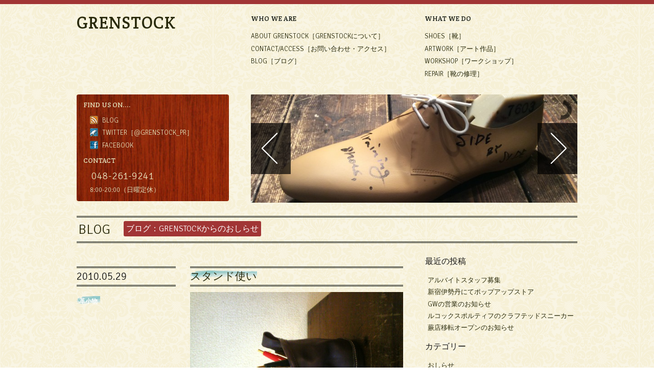

--- FILE ---
content_type: text/html; charset=UTF-8
request_url: http://grenstock.org/section/%E9%9D%A9%E5%B0%8F%E7%89%A9/
body_size: 4867
content:
<!DOCTYPE html>

<!-- paulirish.com/2008/conditional-stylesheets-vs-css-hacks-answer-neither/ -->
<!--[if lt IE 7]> <html class="no-js lt-ie9 lt-ie8 lt-ie7" lang="ja"> <![endif]-->
<!--[if IE 7]>    <html class="no-js lt-ie9 lt-ie8" lang="ja"> <![endif]-->
<!--[if IE 8]>    <html class="no-js lt-ie9" lang="ja"> <![endif]-->
<!--[if gt IE 8]><!--> <html lang="ja"> <!--<![endif]-->

<head>
<!-- Set the viewport width to device width for mobile -->
<meta name="viewport" content="width=device-width" />

<title>革小物 | GRENSTOCK</title>
	<!-- Included CSS Files -->
	<link rel="stylesheet" href="http://grenstock.org/grenstock/wp-content/themes/grenstock/stylesheets/foundation.css">
	<link rel="stylesheet" href="http://grenstock.org/grenstock/wp-content/themes/grenstock/stylesheets/app.css">
	
	<!-- Import Font File -->
	<link href='http://fonts.googleapis.com/css?family=Crete+Round|Signika+Negative:300' rel='stylesheet' >

	<!--[if lt IE 9]>
		<link rel="stylesheet" href="http://grenstock.org/grenstock/wp-content/themes/grenstock/stylesheets/ie.css">
	<![endif]-->


	<!-- IE Fix for HTML5 Tags -->
	<!--[if lt IE 9]>
		<script src="http://html5shiv.googlecode.com/svn/trunk/html5.js"></script>
	<![endif]-->
	
	<link rel="stylesheet' href='http://grenstock.org/grenstock/wp-content/themes/grenstock/pushup/css/pushup.css">
	<script src="http://grenstock.org/grenstock/wp-content/themes/grenstock/pushup/js/pushup.js"></script>
	
	<link rel="stylesheet" href="http://grenstock.org/grenstock/wp-content/themes/grenstock/style.css">
	
	<meta name="google-site-verification" content="uo6kpLGXdJ7GL_5zlc5fiyrVpnPleAv0tufVKTguvnI" />

<link rel="alternate" type="application/rss+xml" title="GRENSTOCK &raquo; 革小物 カテゴリーのフィード" href="http://grenstock.org/section/%e9%9d%a9%e5%b0%8f%e7%89%a9/feed/" />
<!-- AL2FB CSS -->
<style type="text/css" media="screen">
.al2fb_widget_comments { }
.al2fb_widget_comments li { }
.al2fb_widget_picture { width: 32px; height: 32px; }
.al2fb_widget_name { }
.al2fb_widget_comment { }
.al2fb_widget_date { font-size: smaller; }</style>
<link rel='stylesheet' id='al2fb_style-css'  href='http://grenstock.org/grenstock/wp-content/plugins/add-link-to-facebook/add-link-to-facebook.css?ver=3.6' type='text/css' media='all' />
<link rel='stylesheet' id='nivo-slider-css'  href='http://grenstock.org/grenstock/wp-content/plugins/shortcodes-ultimate/css/nivoslider.css?ver=3.9.5' type='text/css' media='all' />
<link rel='stylesheet' id='jcarousel-css'  href='http://grenstock.org/grenstock/wp-content/plugins/shortcodes-ultimate/css/jcarousel.css?ver=3.9.5' type='text/css' media='all' />
<link rel='stylesheet' id='shortcodes-ultimate-css'  href='http://grenstock.org/grenstock/wp-content/plugins/shortcodes-ultimate/css/style.css?ver=3.9.5' type='text/css' media='all' />
<link rel='stylesheet' id='lightboxStyle-css'  href='http://grenstock.org/grenstock/wp-content/plugins/lightbox-plus/css/shadowed/colorbox.css?ver=2.6' type='text/css' media='screen' />
<script type='text/javascript' src='http://grenstock.org/grenstock/wp-includes/js/jquery/jquery.js?ver=1.10.2'></script>
<script type='text/javascript' src='http://grenstock.org/grenstock/wp-includes/js/jquery/jquery-migrate.min.js?ver=1.2.1'></script>
<script type='text/javascript' src='http://grenstock.org/grenstock/wp-content/plugins/shortcodes-ultimate/js/jwplayer.js?ver=3.9.5'></script>
<script type='text/javascript' src='http://grenstock.org/grenstock/wp-content/plugins/shortcodes-ultimate/js/nivoslider.js?ver=3.9.5'></script>
<script type='text/javascript' src='http://grenstock.org/grenstock/wp-content/plugins/shortcodes-ultimate/js/jcarousel.js?ver=3.9.5'></script>
<script type='text/javascript' src='http://grenstock.org/grenstock/wp-content/plugins/shortcodes-ultimate/js/init.js?ver=3.9.5'></script>
<link rel="EditURI" type="application/rsd+xml" title="RSD" href="http://grenstock.org/grenstock/xmlrpc.php?rsd" />
<link rel="wlwmanifest" type="application/wlwmanifest+xml" href="http://grenstock.org/grenstock/wp-includes/wlwmanifest.xml" /> 
<!-- HeadSpace SEO 3.6.41 by John Godley - urbangiraffe.com -->
<!-- HeadSpace -->
	<style type="text/css">.recentcomments a{display:inline !important;padding:0 !important;margin:0 !important;}</style>
</head>

<body>
<!-- container -->
<div class="container">
	<!-- Grobal menu -->
		<div class="row" id="header-grobal">
			<div class="four columns">
			<h1><a href="http://grenstock.org/" title="GRENSTOCK" rel="home">GRENSTOCK</a></h1>
			</div>
			<div class="four columns">
			<h3>Who we are</h3>
		<ul class="menu-grobal">
		<li><a href="http://grenstock.org/about/" title="BOUT GRENSTOCK | GRENSTOCKについて">ABOUT GRENSTOCK［GRENSTOCKについて］</a></li>
		<li><a href="http://grenstock.org/info/" title="CONTACT/ACCESS | お問い合わせ・アクセス">CONTACT/ACCESS［お問い合わせ・アクセス］</a></li>
		<li><a href="http://grenstock.org/blog/" title="BLOG［ブログ］">BLOG［ブログ］</a></li>
		</ul>
			</div>
		<div class="four columns">
			<h3>What we do</h3>
		<ul class="menu-grobal">
		<li><a href="http://grenstock.org/shoes/" title="SHOES | GRENSTOCKの靴">SHOES［靴］</a></li>
		<li><a href="http://grenstock.org/artworks/" title="ARTWORK | 五宝賢太郎の作品">ARTWORK［アート作品］</a></li>
		<li><a href="http://grenstock.org/workshop/" title="WORKSHOP | ワークショップ">WORKSHOP［ワークショップ］</li>
		<li><a href="http://grenstock.org/repair/" title="REPAIR | 靴の修理">REPAIR［靴の修理］</a></li>
		</ul>
			</div>
		</div>
	<!-- #Grobal menu -->
	<div class="row" id="badge-image">
		<div class="four columns" id="contact-badge">
		<h3>Find us on....</h3>
		<ul>
		<li class="blog-badge"><a href="http://grenstock.org/blog/" title="BLOG［ブログ］">Blog</a></li>
		<li class="twitter-badge"><a href="https://twitter.com/#!/grenstock_pr">Twitter［@grenstock_pr］</a></li>
		<li class="facebook-badge"><a href="https://www.facebook.com/grenstock">Facebook</a></li>
		</ul>
		<h3>Contact</h3>
		<ul>
		<li class="tel-badge">048-261-9241</li>
		<li class="time-badge">8:00-20:00（日曜定休）</li>
		</ul>
		</div>
		<div class="eight columns">
		<div id="featured">
<img src="http://grenstock.org/grenstock/wp-content/gs-uploads/2017/03/IMG_1764-resized.jpg" width="720" height="240" class="20170303044806" alt="" />
<img src="http://grenstock.org/grenstock/wp-content/gs-uploads/2017/03/IMG_2330-resized.jpg" width="720" height="240" class="20170303044907" alt="" />
<img src="http://grenstock.org/grenstock/wp-content/gs-uploads/2017/03/IMG_1708-resized.jpg" width="720" height="240" class="20170303045055" alt="" />
</div>
		</div>
	</div>
	<!-- #header end-->
<!-- Page items -->
<div class="row page-title">
	<h2><a href="http://grenstock.org/blog/" title="BLOG［ブログ］">Blog</a>　<span class="title-ja">ブログ：Grenstockからのおしらせ</span></h2>
</div>
<div class="row single-page">
<div class="eight columns"><!--- left column -->
	
<div class="row archive-articles-list">
			<div class="four columns">
			<h4 class="date-time">2010.05.29</h4>
			<p class="category-display"><a href="http://grenstock.org/section/%e9%9d%a9%e5%b0%8f%e7%89%a9/" title="革小物 の投稿をすべて表示" rel="category tag">革小物</a></p>
			</div>
			<div class="eight columns">
				<h4 class="entry-title"><a href="http://grenstock.org/2010/05/497/" title="スタンド使い" rel="bookmark">スタンド使い</a></h4>
				<p><a href="http://grenstock.org/grenstock/wp-content/gs-uploads/2012/02/201005-29-53-a0159553_1014174.jpg" rel="lightbox[497]" title="100529_093631"><img src="http://grenstock.org/grenstock/wp-content/gs-uploads/2012/02/201005-29-53-a0159553_1014174.jpg" alt="" title="100529_093631" width="489" height="652" class="alignnone size-full wp-image-498" /></a></p>
<p>ジョジョっぽく。 </p>
<p>ペンスタンドはじめました◎ </p>
<p>ブーツのイタリアンテープをモディファイした少しユニークなスタンド。<br />
底面は「絞り」っていうイタリアのカバンに使われる技法でまーるく<br />
おさめました。 </p>
<p>ついでにステーショナリーも少し。 </p>
<p>ジョジョに革小物も増えてきてます。 </p>
<p>宜しくどうぞ。 </p>
<p>ペンスタンド「シアーハートアタック」　3990円<br />
ボールペン、６色　　　　　　　　　　　各500円</p>
			</div>
</div>

		
<!--pagenation-->
<div class="pagenate"></div>
<!--#pagenation-->
</div><!-- #left column -->
<div class="four columns" id="sidebar-contents"> <!--right column -->

<div id="sidebar-primary">
				<h3>  最近の投稿</h3>		<ul>
					<li>
				<a href="http://grenstock.org/2022/08/1886/" title="アルバイトスタッフ募集">アルバイトスタッフ募集</a>
						</li>
					<li>
				<a href="http://grenstock.org/2021/05/1879/" title="新宿伊勢丹にてポップアップストア">新宿伊勢丹にてポップアップストア</a>
						</li>
					<li>
				<a href="http://grenstock.org/2021/05/1871/" title="GWの営業のお知らせ">GWの営業のお知らせ</a>
						</li>
					<li>
				<a href="http://grenstock.org/2021/02/1863/" title="ルコックスポルティフのクラフテッドスニーカー">ルコックスポルティフのクラフテッドスニーカー</a>
						</li>
					<li>
				<a href="http://grenstock.org/2020/06/1854/" title="蕨店移転オープンのお知らせ">蕨店移転オープンのお知らせ</a>
						</li>
				</ul>
		<h3>  カテゴリー</h3>		<ul>
	<li class="cat-item cat-item-6"><a href="http://grenstock.org/section/%e3%81%8a%e3%81%97%e3%82%89%e3%81%9b/" title="おしらせ に含まれる投稿をすべて表示">おしらせ</a>
</li>
	<li class="cat-item cat-item-18"><a href="http://grenstock.org/section/%e3%82%aa%e3%83%bc%e3%83%80%e3%83%bc%e3%82%b7%e3%83%a5%e3%83%bc%e3%82%ba/" title="オーダーシューズ に含まれる投稿をすべて表示">オーダーシューズ</a>
</li>
	<li class="cat-item cat-item-17"><a href="http://grenstock.org/section/%e3%83%af%e3%83%bc%e3%82%af%e3%82%b7%e3%83%a7%e3%83%83%e3%83%97/" title="ワークショップ に含まれる投稿をすべて表示">ワークショップ</a>
</li>
	<li class="cat-item cat-item-14"><a href="http://grenstock.org/section/%e4%bf%ae%e7%90%86/" title="修理 に含まれる投稿をすべて表示">修理</a>
</li>
	<li class="cat-item cat-item-8"><a href="http://grenstock.org/section/%e5%8f%97%e6%b3%a8%e4%bc%9a/" title="受注会 に含まれる投稿をすべて表示">受注会</a>
</li>
	<li class="cat-item cat-item-7"><a href="http://grenstock.org/section/%e5%b1%95%e7%a4%ba%e4%bc%9a/" title="展示会 に含まれる投稿をすべて表示">展示会</a>
</li>
	<li class="cat-item cat-item-12"><a href="http://grenstock.org/section/%e6%97%a5%e3%80%85%e8%80%83%e5%af%9f/" title="日々考察 に含まれる投稿をすべて表示">日々考察</a>
</li>
	<li class="cat-item cat-item-1"><a href="http://grenstock.org/section/%e6%9c%aa%e5%88%86%e9%a1%9e/" title="未分類 に含まれる投稿をすべて表示">未分類</a>
</li>
	<li class="cat-item cat-item-13 current-cat"><a href="http://grenstock.org/section/%e9%9d%a9%e5%b0%8f%e7%89%a9/" title="革小物 に含まれる投稿をすべて表示">革小物</a>
</li>
		</ul>
<h3>  過去の記事</h3>		<ul>
			<li><a href='http://grenstock.org/date/2022/08/' title='2022年8月'>2022年8月</a></li>
	<li><a href='http://grenstock.org/date/2021/05/' title='2021年5月'>2021年5月</a></li>
	<li><a href='http://grenstock.org/date/2021/02/' title='2021年2月'>2021年2月</a></li>
	<li><a href='http://grenstock.org/date/2020/06/' title='2020年6月'>2020年6月</a></li>
	<li><a href='http://grenstock.org/date/2020/05/' title='2020年5月'>2020年5月</a></li>
	<li><a href='http://grenstock.org/date/2020/04/' title='2020年4月'>2020年4月</a></li>
	<li><a href='http://grenstock.org/date/2020/02/' title='2020年2月'>2020年2月</a></li>
	<li><a href='http://grenstock.org/date/2020/01/' title='2020年1月'>2020年1月</a></li>
	<li><a href='http://grenstock.org/date/2019/12/' title='2019年12月'>2019年12月</a></li>
	<li><a href='http://grenstock.org/date/2019/10/' title='2019年10月'>2019年10月</a></li>
	<li><a href='http://grenstock.org/date/2018/12/' title='2018年12月'>2018年12月</a></li>
	<li><a href='http://grenstock.org/date/2018/10/' title='2018年10月'>2018年10月</a></li>
	<li><a href='http://grenstock.org/date/2018/07/' title='2018年7月'>2018年7月</a></li>
	<li><a href='http://grenstock.org/date/2017/12/' title='2017年12月'>2017年12月</a></li>
	<li><a href='http://grenstock.org/date/2017/05/' title='2017年5月'>2017年5月</a></li>
	<li><a href='http://grenstock.org/date/2017/01/' title='2017年1月'>2017年1月</a></li>
	<li><a href='http://grenstock.org/date/2016/12/' title='2016年12月'>2016年12月</a></li>
	<li><a href='http://grenstock.org/date/2016/08/' title='2016年8月'>2016年8月</a></li>
	<li><a href='http://grenstock.org/date/2016/07/' title='2016年7月'>2016年7月</a></li>
	<li><a href='http://grenstock.org/date/2015/12/' title='2015年12月'>2015年12月</a></li>
	<li><a href='http://grenstock.org/date/2015/08/' title='2015年8月'>2015年8月</a></li>
	<li><a href='http://grenstock.org/date/2015/06/' title='2015年6月'>2015年6月</a></li>
	<li><a href='http://grenstock.org/date/2015/05/' title='2015年5月'>2015年5月</a></li>
	<li><a href='http://grenstock.org/date/2014/12/' title='2014年12月'>2014年12月</a></li>
	<li><a href='http://grenstock.org/date/2014/09/' title='2014年9月'>2014年9月</a></li>
	<li><a href='http://grenstock.org/date/2014/07/' title='2014年7月'>2014年7月</a></li>
	<li><a href='http://grenstock.org/date/2014/04/' title='2014年4月'>2014年4月</a></li>
	<li><a href='http://grenstock.org/date/2014/01/' title='2014年1月'>2014年1月</a></li>
	<li><a href='http://grenstock.org/date/2013/10/' title='2013年10月'>2013年10月</a></li>
	<li><a href='http://grenstock.org/date/2013/09/' title='2013年9月'>2013年9月</a></li>
	<li><a href='http://grenstock.org/date/2013/08/' title='2013年8月'>2013年8月</a></li>
	<li><a href='http://grenstock.org/date/2013/07/' title='2013年7月'>2013年7月</a></li>
	<li><a href='http://grenstock.org/date/2013/05/' title='2013年5月'>2013年5月</a></li>
	<li><a href='http://grenstock.org/date/2013/04/' title='2013年4月'>2013年4月</a></li>
	<li><a href='http://grenstock.org/date/2013/03/' title='2013年3月'>2013年3月</a></li>
	<li><a href='http://grenstock.org/date/2013/02/' title='2013年2月'>2013年2月</a></li>
	<li><a href='http://grenstock.org/date/2013/01/' title='2013年1月'>2013年1月</a></li>
	<li><a href='http://grenstock.org/date/2012/12/' title='2012年12月'>2012年12月</a></li>
	<li><a href='http://grenstock.org/date/2012/11/' title='2012年11月'>2012年11月</a></li>
	<li><a href='http://grenstock.org/date/2012/10/' title='2012年10月'>2012年10月</a></li>
	<li><a href='http://grenstock.org/date/2012/09/' title='2012年9月'>2012年9月</a></li>
	<li><a href='http://grenstock.org/date/2012/08/' title='2012年8月'>2012年8月</a></li>
	<li><a href='http://grenstock.org/date/2012/07/' title='2012年7月'>2012年7月</a></li>
	<li><a href='http://grenstock.org/date/2012/06/' title='2012年6月'>2012年6月</a></li>
	<li><a href='http://grenstock.org/date/2012/05/' title='2012年5月'>2012年5月</a></li>
	<li><a href='http://grenstock.org/date/2012/04/' title='2012年4月'>2012年4月</a></li>
	<li><a href='http://grenstock.org/date/2012/03/' title='2012年3月'>2012年3月</a></li>
	<li><a href='http://grenstock.org/date/2012/01/' title='2012年1月'>2012年1月</a></li>
	<li><a href='http://grenstock.org/date/2011/10/' title='2011年10月'>2011年10月</a></li>
	<li><a href='http://grenstock.org/date/2011/09/' title='2011年9月'>2011年9月</a></li>
	<li><a href='http://grenstock.org/date/2010/06/' title='2010年6月'>2010年6月</a></li>
	<li><a href='http://grenstock.org/date/2010/05/' title='2010年5月'>2010年5月</a></li>
	<li><a href='http://grenstock.org/date/2010/01/' title='2010年1月'>2010年1月</a></li>
		</ul>
</div>			
</div>
</div>

<div class="row" id="footer-area">
	<div class="six columns offset-by-six">
	<p id="footer-text">
	<a href="http://grenstock.org/info/">お問い合わせ</a>｜
	Grenstock
		&copy; 2012 - 2026</p>
	</div>
	</div>

	</div>
	<!-- #container -->


	<!-- Included JS Files -->
	<script src="http://grenstock.org/grenstock/wp-content/themes/grenstock/javascripts/foundation.js"></script>
	<script src="http://grenstock.org/grenstock/wp-content/themes/grenstock/javascripts/app.js"></script>
	<script type="text/javascript">
     $(window).load(function() {
         $('#featured').orbit({
 		animation: 'fade'}        
         );
     });
	</script>

<!-- Lightbox Plus ColorBox v2.6/1.3.32 - 2013.01.24 - Message: -->
<script type="text/javascript">
jQuery(document).ready(function($){
  $("a[rel*=lightbox]").colorbox({speed:350,initialWidth:"300",initialHeight:"100",maxWidth:"1000px",maxHeight:"600px",opacity:0.8,loop:false,scrolling:false,escKey:false,arrowKey:false,top:false,right:false,bottom:false,left:false});
});
</script>
<script type='text/javascript' src='http://grenstock.org/grenstock/wp-content/plugins/lightbox-plus/js/jquery.colorbox.1.3.32.js?ver=1.3.32'></script>

</body>
</html>

--- FILE ---
content_type: text/css
request_url: http://grenstock.org/grenstock/wp-content/themes/grenstock/style.css
body_size: 2087
content:
@charset "utf-8";
/*
Theme Name: Grenstock
Theme URI: http://grenstock.org
Author: Yu Homma
Author URI: http://uekibachi.net/
Description: Theme for Grenstock, Warabi
Version: 0.5
*/

/* -------------------------------------------------- 
   Table of Contents
-----------------------------------------------------
:: Shared Styles
:: Page Name 1
:: Page Name 2
*/


/* -----------------------------------------
   Shared Styles
----------------------------------------- */
html {border-top: 8px solid #A13535}
body {background:url(./images/grenstock/background.png); font-family: 'Signika Negative', 'ヒラギノ角ゴ Pro W3','Hiragino Kaku Gothic Pro','メイリオ',Meiryo,'ＭＳ Ｐゴシック', 'MS PGothic',sans-serif; color:#292A0C}

a:link,
a:visited,
a:active {color:#292A0C}
a:hover {text-decoration:underline;}

hr {border:#1A1F19; background:#1A1F19; height:1px}

h4 {line-height:3em}

.how-to-order-summary a:link,
.how-to-order-summary a:visited,
.how-to-order-summary a:active,
.how-to-order-summary a:hover {background:url(./images/grenstock/under-link.png) no-repeat;}

#introduction a:link,
#introduction a:visited,
#introduction a:active,
#introduction a:hover {background:url(./images/grenstock/under-link.png) no-repeat;}

h3 a:link,
h3 a:visited,
h3 a:active {background:none!important; color:#292A0C}
h3 a:hover {text-decoration:underline;}

#sidebar-contents a:link,
#sidebar-contents a:visited,
#sidebar-contents a:active {background:none!important; color:#292A0C}
#sidebar-contents a:hover {text-decoration:underline;}

/* -----------------------------------------
   Header & Footer Styles
----------------------------------------- */

#header-grobal {margin-top:1em;margin-bottom:1em}

#header-grobal h1 {font-family: 'Crete Round', sans-serif;font-size:2.5em; font-weight:normal; letter-spacing:1px;color:#1A1F19; text-transform: uppercase; line-height:1.5em}
#header-grobal h3 {font-family: 'Crete Round', sans-serif;color:#1A1F19; font-size:1em; font-weight:normal;text-transform: uppercase;line-height:2.5em}

#header-grobal .menu-grobal {font-family: 'Signika Negative', sans-serif;}

#header-grobal .menu-grobal li {margin-top:0.5em; margin-bottom:0.5em}

#footer {}


/* -----------------------------------------
   Contact-badge Styles
----------------------------------------- */

#badge-image {margin-bottom:2em}
#contact-badge {background: url(./images/grenstock/contact-badge.jpg) no-repeat;border-radius: 4px; -webkit-border-radius: 4px; -moz-border-radius: 4px; }
#contact-badge h3 {color: #E2DEB8; font-family: 'Crete Round', sans-serif; font-size: 1em; text-transform: uppercase; font-weight:normal; margin: 1em}

#contact-badge ul {color: #E2DEB8; font-family: 'Signika Negative', sans-serif; font-size: 1em; text-transform: uppercase; font-weight:normal; margin: 1em 1em 1em 1.5em}
#contact-badge li {margin:0.5em}

#contact-badge li.blog-badge {background:url(./images/grenstock/icons/rss_16.png) no-repeat; padding-left:24px}
#contact-badge li.twitter-badge {background:url(./images/grenstock/icons/twitter_16.png) no-repeat; padding-left:24px}
#contact-badge li.facebook-badge {background:url(./images/grenstock/icons/facebook_16.png) no-repeat; padding-left:24px}

#contact-badge li.tel-badge {font-size:1.5em}

#contact-badge a:link,
#contact-badge a:visited,
#contact-badge a:active {color:#E2DEB8}
#contact-badge a:hover {background:none;}
/* -----------------------------------------
   Menu Items Style
----------------------------------------- */

.submenu-lists h3 {font-family: 'Signika Negative', 'ヒラギノ角ゴ Pro W3','Hiragino Kaku Gothic Pro','メイリオ',Meiryo,'ＭＳ Ｐゴシック', 'MS PGothic',sans-serif; font-size:1em; line-height:2em; margin-top:0.5em; text-transform: uppercase;}
.submenu-lists ul {margin-top:0}
.submenu-lists li {margin:0.2em}


/* -----------------------------------------
   Index-page Style
----------------------------------------- */

#introduction {font-size:0.95em; margin-bottom:1em}
#introduction p {margin:0.5em 0 0.5em 0}

#introduction a:link,
#introduction a:visited,
#introduction a:active {color:#292A0C; font-weight:bold; background:url(./images/grenstock/under-link.png) no-repeat; padding:0 2px 0 2px}

.articles-list {font-size:0.95em; margin-bottom:2em}
.articles-list h4 {font-family: 'Signika Negative', sans-serif; font-size: 1.6em; text-transform: uppercase; font-weight:normal;}
.articles-list h4.date-time {line-height:1.6em;}
.articles-list h4.entry-title {line-height:1.6em; margin-bottom:0.5em}
.articles-list p {margin:0.5em 0 0.5em 0}

.category-display a {background:#555; color:#fff;-webkit-border-radius: 3px; -moz-border-radius: 3px;padding:5px;font-size:0.9em; font-weight:bold}
/* -----------------------------------------
   Shoes Page
----------------------------------------- */

.shoes-brands h4 {font-family: 'Crete Round', sans-serif; font-size: 1.6em; text-transform: uppercase; font-weight:normal; line-height:1.6em}
.shoes-brands {font-size:0.95em}

.shops-listing h4, .how-to-order-summary h4 {font-size:1.3em; font-weight:normal; line-height:1.3em}

/* -----------------------------------------
   Thumbnail listing
----------------------------------------- */

.thumb-listing h4 {font-family: 'Crete Round', sans-serif; font-size: 1.1em; text-transform: uppercase; font-weight:normal; line-height:1.2em; margin: 0.2em}

/* -----------------------------------------
   sidebar listing
----------------------------------------- */
#sidebar-contents h3 {font-family: 'Crete Round', sans-serif; font-size: 1.2em; text-transform: uppercase; font-weight:normal;}
#sidebar-contents ul {margin-top:1.5em;}
#sidebar-contents li {margin:0.4em}

/* -----------------------------------------
   Single Page
----------------------------------------- */

.single-page-title h3 {font-family: 'Crete Round', sans-serif; font-size: 1.6em; text-transform: uppercase; font-weight:normal;}
.single-page h3 {font-family: 'Crete Round', sans-serif; font-size: 1.4em; text-transform: uppercase; font-weight:normal;}
.single-page h4 {font-family: 'Crete Round', sans-serif; font-size: 1.2em; text-transform: uppercase; font-weight:normal; border-top:3px double #1A1F19;border-bottom:3px double #1A1F19;line-height:2em; margin-top:1em; margin-bottom:1em}
.single-page h5 {font-size:1.2em; line-height:2em; font-weight:bold}
.single-page-metadata {text-align:right}

.single-page a:link,
.single-page a:visited,
.single-page a:active,
.single-page a:hover {background:url(./images/grenstock/under-link.png) no-repeat;}


.archive-articles-list {margin-bottom:2em}
.archive-articles-list h4 {font-family: 'Signika Negative', sans-serif; font-size: 1.6em; text-transform: uppercase; font-weight:normal;}
.archive-articles-list h4.date-time {line-height:1.6em}
.archive-articles-list h4.entry-title {line-height:1.6em; margin-bottom:0.5em}
/* -----------------------------------------
   Image decoration
----------------------------------------- */
.thumb-listing img, .shoes-brands img {border:1px solid #555522}

/* -----------------------------------------
   footer
----------------------------------------- */
#footer-area {border-top:3px double #1A1F19; margin-top:2em; padding-top:0.5em}
p#footer-text {text-align:right}

/* -----------------------------------------
   Page-title Styles
----------------------------------------- */
.page-title {border-top:3px double #1A1F19; border-bottom:3px double #1A1F19;margin-bottom:2em}
.page-title h2 {
font-family: 'Signika Negative', 'ヒラギノ角ゴ Pro W3','Hiragino Kaku Gothic Pro','メイリオ',Meiryo,'ＭＳ Ｐゴシック', 'MS PGothic',sans-serif;font-size:2em; font-weight:normal; color:#1A1F19; text-transform: uppercase; line-height:1.5em; padding:0; margin:0.1em}
.page-title .title-ja {font-size:0.6em; background:#A13535; color:#fff; padding:5px;border-radius: 3px; -webkit-border-radius: 3px; -moz-border-radius: 3px;vertical-align:5px;}

.page-title-subs h3 {font-family: 'Signika Negative', 'ヒラギノ角ゴ Pro W3','Hiragino Kaku Gothic Pro','メイリオ',Meiryo,'ＭＳ Ｐゴシック', 'MS PGothic',sans-serif; font-size:2em; font-weight:normal; color:#1A1F19; text-transform: uppercase; line-height:1em; padding:0; margin:0.1em 0 1em 0}

.page-title-subs .title-subs-ja { color:#fff; line-height:1em; font-size:0.5em; padding:5px; font-weight:normal; background:#6A7557; border-radius: 3px; vertical-align:5px; -webkit-border-radius: 3px; -moz-border-radius: 3px;margin-left:1em}

/* -----------------------------------------
   Font styles
----------------------------------------- */
.shoes-brands p,
.how-to-order-summary p {font:0.95em}

--- FILE ---
content_type: application/javascript
request_url: http://grenstock.org/grenstock/wp-content/themes/grenstock/javascripts/app.js
body_size: 1217
content:
/* Foundation v2.1.4 http://foundation.zurb.com */
$(document).ready(function () {

	/* Use this js doc for all application specific JS */

	/* TABS --------------------------------- */
	/* Remove if you don't need :) */

	function activateTab($tab) {
		var $activeTab = $tab.closest('dl').find('a.active'),
				contentLocation = $tab.attr("href") + 'Tab';

		//Make Tab Active
		$activeTab.removeClass('active');
		$tab.addClass('active');

    	//Show Tab Content
		$(contentLocation).closest('.tabs-content').children('li').hide();
		$(contentLocation).show();
	}

	$('dl.tabs').each(function () {
		//Get all tabs
		var tabs = $(this).children('dd').children('a');
		tabs.click(function (e) {
			activateTab($(this));
		});
	});

	if (window.location.hash) {
		activateTab($('a[href="' + window.location.hash + '"]'));
	}

	/* ALERT BOXES ------------ */
	$(".alert-box").delegate("a.close", "click", function(event) {
    event.preventDefault();
	  $(this).closest(".alert-box").fadeOut(function(event){
	    $(this).remove();
	  });
	});


	/* PLACEHOLDER FOR FORMS ------------- */
	/* Remove this and jquery.placeholder.min.js if you don't need :) */

	$('input, textarea').placeholder();



	/* UNCOMMENT THE LINE YOU WANT BELOW IF YOU WANT IE6/7/8 SUPPORT AND ARE USING .block-grids */
//	$('.block-grid.two-up>li:nth-child(2n+1)').css({clear: 'left'});
//	$('.block-grid.three-up>li:nth-child(3n+1)').css({clear: 'left'});
//	$('.block-grid.four-up>li:nth-child(4n+1)').css({clear: 'left'});
//	$('.block-grid.five-up>li:nth-child(5n+1)').css({clear: 'left'});



	/* DROPDOWN NAV ------------- */

	var currentFoundationDropdown = null;
	$('.nav-bar li a, .nav-bar li a:after').each(function() {
		$(this).data('clicks', 0);
	});
	$('.nav-bar li a, .nav-bar li a:after').live('click', function(e) {
		e.preventDefault();
		if (currentFoundationDropdown !== $(this).index() || currentFoundationDropdown === null) {
			$(this).data('clicks', 0);
			currentFoundationDropdown = $(this).index();
		}
		$(this).data('clicks', ($(this).data('clicks') + 1));
		var f = $(this).siblings('.flyout');
		if (!f.is(':visible') && $(this).parent('.has-flyout').length > 1) {
			$('.nav-bar li .flyout').hide();
			f.show();
		} else if (($(this).data('clicks') > 1) || ($(this).parent('.has-flyout').length < 1)) {
			window.location = $(this).attr('href');
		}
	});
	$('.nav-bar').live('click', function(e) {
		e.stopPropagation();
		if ($(e.target).parents().is('.flyout') || $(e.target).is('.flyout')) {
			e.preventDefault();
		}
	});
	// $('body').bind('touchend', function(e) {
	// 	if (!$(e.target).parents().is('.nav-bar') || !$(e.target).is('.nav-bar')) {
	// 		$('.nav-bar li .flyout').is(':visible').hide();
	// 	}
	// });

	/* DISABLED BUTTONS ------------- */
	/* Gives elements with a class of 'disabled' a return: false; */

});


--- FILE ---
content_type: application/javascript
request_url: http://grenstock.org/grenstock/wp-content/themes/grenstock/pushup/js/pushup.js
body_size: 3891
content:
/* Pushup
 * Copyright (c) 2008-2011 Nick Stakenburg (www.nickstakenburg.com)
 *
 * License: MIT-style license.
 * Website: http://www.pushuptheweb.com
 *
 */

var Pushup = {
  Version: '2.0.2',

  options: {
    appearDelay: .5,
    fadeDelay: 6,
    images: '../images/pushup/',
    message: 'Important browser update available',
    reminder: {
      hours: 6,
      message: 'Remind me later'
    },
    skip: true
  },

  updateLinks: {
    IE: 'http://www.microsoft.com/windows/downloads/ie/',
    Firefox: 'http://www.getfirefox.com',
    Safari: 'http://www.apple.com/safari/download/',
    Opera: 'http://www.opera.com/download/'
  }
};

(function() {
var Browser = (function(uA) {
  function getVersion(identifier) {
    var version = new RegExp(identifier + '([\\d.]+)').exec(uA);
    return version ? parseFloat(version[1]) : true;
  }

  return {
    IE: !!(window.attachEvent && uA.indexOf('Opera') === -1) && getVersion('MSIE '),
    Opera:  uA.indexOf('Opera') > -1 && window.opera && opera.version && parseFloat(opera.version()),
    WebKit: uA.indexOf('AppleWebKit/') > -1 && getVersion('AppleWebKit/'),
    Gecko:  uA.indexOf('Gecko') > -1 && uA.indexOf('KHTML') === -1 && getVersion('rv\:'),
    Chrome: uA.indexOf('Chrome') > -1 && getVersion('Chrome/')
  };
})(navigator.userAgent);

var Conditions = (function(B, uA) {
  return {
    IE: B.IE && B.IE < 9 && !/(Windows XP)/.test(uA),
    Firefox: B.Gecko && uA.indexOf('Firefox') > -1 && B.Gecko < 2,
    Safari: B.WebKit && !B.Chrome && uA.indexOf('Safari') > -1 && B.WebKit < 533.20,
    Opera: B.Opera && B.Opera < 11
  };
})(Browser, navigator.userAgent);

// find current browser and check if it needs an update
for (var browser in Browser)
  if (Browser[browser]) Pushup._browserUsed = browser;
Pushup._updateBrowser = Conditions[Pushup._browserUsed] &&
  Pushup._browserUsed;

// stop if no update is required and we want to skip build
if (!Pushup._updateBrowser && Pushup.options.skip) return;

function Extend(destination, source) {
  for (var property in source)
    destination[property] = source[property];
  return destination;
}

Extend(Pushup, {
  start: function() {
    // get the image directory
    if (/^(https?:\/\/|\/)/.test(this.options.images))
      this.images = this.options.images;
    else {
      var srcMatch = /pushup(?:-[\w\d.]+)?\.js(.*)/,
       scripts = document.getElementsByTagName('script');
      for (var i = 0, l = scripts.length; i < l; i++) {
        var s = scripts[i];
        if (s.src && s.src.match(srcMatch))
          this.images = s.src.replace(srcMatch, '') + this.options.images;
      }
    }
    if (Pushup._updateBrowser) this.show();
  },

  build: function() {
    this.pushup = document.createElement('div');
    Opacity.set(this.pushup, 0);
    this.pushup.id = 'pushup';

    this.messageLink = this.pushup.appendChild(document.createElement('a'));
    this.messageLink.className = 'pushup_messageLink';
    this.messageLink.target = '_blank';

    this.messageLink.appendChild(this.icon = document.createElement('div'));
    this.icon.className = 'pushup_icon';

    this.messageLink.appendChild(this.message = document.createElement('span'));
    this.message.className = 'pushup_message';
    this.message.innerHTML = this.options.message;

    // reminder message if cookies are enabled
    var hours = this.options.reminder.hours;
    if (hours && Pushup.cookiesEnabled) {
      this.pushup.appendChild(this.reminder = document.createElement('a'));
      this.reminder.href = '#';
      this.reminder.className = 'pushup_reminder';
      this.pushup.className = 'withReminder';
      this.reminder.innerHTML = this.options.reminder.message;
    }

    // Older Opera doesn't handle float correctly
    if (Browser.Opera &&
       (!window.opera.version || parseFloat(window.opera.version()) < 9.25)) {
      this.messageLink.style.cssFloat = 'none';
      this.reminder.style.cssFloat = 'none';
    }

    Pushup.setBrowser(Pushup._updateBrowser);
    document.body.appendChild(this.pushup);
    Pushup.addEvents();
  },

  addEvents: function() {
    if (this.reminder) {
      Event.add(this.reminder, 'click', function(event) {
        Event.stop(event);
        Pushup.setReminder(Pushup.options.reminder.hours);
        Pushup.fade();
      });
    }
    Event.add(this.pushup, 'mouseover', Pushup.clearFade);
    Event.add(this.pushup, 'mouseout', function() {
      Pushup.fade({ delay: Pushup.options.fadeDelay })
    });
  },

  setBrowser: function(browser) {
    browser = browser || 'IE';
    setPngBackground(this.icon, this.images + browser.toLowerCase() + '.png');
    this.messageLink.href = this.updateLinks[browser];
  },

  show: function() {
    // default to IE if no browser was detected
    var browser = typeof arguments[0] == 'string' ?
      arguments[0] : Pushup._browserUsed || 'IE',
     options = arguments[browser ? 1 : 0] || {};

    if (options.resetReminder) Pushup.resetReminder();

    // show if not blocked by cookie
    if (!options.ignoreReminder && Pushup.cookiesEnabled &&
      Cookie.get('_pushupBlocked')) return;

    if (!Pushup.pushup) Pushup.build();
    Opacity.set(Pushup.pushup, 0);
    Pushup.pushup.style.display = 'block';
    if (browser) Pushup.setBrowser(browser);
    this.appear({ fadeAfter: true, delay: Pushup.options.appearDelay });
  },

  appear: function(delay) {
    Pushup.clearFade();
    var options = arguments[0] || {};
    return window.setTimeout(function() {
      Appear(Pushup.pushup, { afterFinish: function() {
        if (options.fadeAfter)
          Pushup.fade({ delay: Pushup.options.fadeDelay });
      }});
    }, (options.delay || 0.01) * 1000);
  },

  clearFade: function() {
    if (Pushup._fadeTimer) {
      window.clearTimeout(Pushup._fadeTimer);
      Pushup._fadeTimer = null;
    }
  },

  fade: function() {
    var options = arguments[0] || {};
    Pushup._fadeTimer = window.setTimeout(function() {
      Fade(Pushup.pushup);
    }, (options.delay || 0.01) * 1000);
  },

  setReminder: function(hours) {
    Cookie.set('_pushupBlocked', 'blocked', { duration: 1 / 24 * hours })
  },

  resetReminder: function() { Cookie.remove('_pushupBlocked') }
});

// Opacity adapted from the Prototype JavaScript framework
// http://www.prototypejs.org
var Opacity = {
  set: function(element, value) {
    element.style.opacity = (value == 1 || value === '') ? '' :
      (value < 0.00001) ? 0 : value;
  },

  get:  function(element) {
    var opacity = element.style.opacity;
    return opacity ? parseFloat(opacity) : 1.0;
  }
};

if (Browser.IE) {
  Opacity.get = function(element) {
    var opacity = element.style.opacity;
    if (!opacity && element.currentStyle) opacity = element.currentStyle[opacity];

    if (opacity = (element.style.filter || '').match(/alpha\(opacity=(.*)\)/))
      if (opacity[1]) return parseFloat(opacity[1]) / 100;
    return 1.0;
  };

  Opacity.set = function(element, value) {
    function stripAlpha(filter) {
      return filter.replace(/alpha\([^\)]*\)/gi,'')
    }
    var currentStyle = element.currentStyle;
    if ((currentStyle && !currentStyle.hasLayout) ||
      (!currentStyle && element.style.zoom == 'normal'))
        element.style.zoom = 1;
    var filter = element.style.filter,
     style = element.style;
    if (value == 1 || value === '') (filter = stripAlpha(filter)) ?
      style.filter = filter : style.filter = '';
    else style.filter = stripAlpha(filter) +
      'alpha(opacity=' + (value * 100) + ')';
  };
}

function Appear(element) {
  var current = Opacity.get(element),
   options = arguments[1] || {};
  if (element.style.display != 'block')
    element.style.display = 'block';
  if (current < 1) {
    setTimeout(function() {
      Opacity.set(element, current += 0.05);
      Appear(element, options);
    }, 0.01);
  }
  else {
    if (Browser.IE && element.style.filter)
      element.style.removeAttribute('filter');
    if (options.afterFinish) options.afterFinish.call();
  }
}

function Fade(element) {
  var current = Opacity.get(element),
   options = arguments[1] || {};
  if (current > 0) {
    setTimeout(function() {
      Opacity.set(element, current -= 0.05);
      Fade(element, options);
    }, 0.01);
  }
  else {
    element.style.display = 'none';
    if (options.afterFinish) options.afterFinish.call();
  }
}

function setPngBackground(element, url) {
  var options = Extend({
    align: 'top left',
    repeat: 'no-repeat',
    sizingMethod: 'crop',
    backgroundColor: ''
  }, arguments[2] || {});

  Extend(element.style, Browser.IE && Browser.IE < 7 ? {
    filter: 'progid:DXImageTransform.Microsoft.AlphaImageLoader(src=\'' +
      url + '\'\', sizingMethod=\'' + options.sizingMethod + '\')'
  } : {
    background: options.backgroundColor + ' url(' + url + ') ' +
      options.align + ' ' + options.repeat
  });
}

// Based on the work of Peter-Paul Koch - http://www.quirksmode.org
var Cookie = {
  set: function(name, value) {
    var expires = '', options = arguments[2] || {};
    if (options.duration) {
      var date = new Date();
      date.setTime(date.getTime() + options.duration * 1000 * 60 * 60 * 24);
      value += '; expires=' + date.toGMTString();
    }
    document.cookie = name + "=" + value + expires + "; path=/";
  },

  remove: function(name) { this.set(name, '', -1) },

  get: function(name) {
    var cookies = document.cookie.split(';'), nameEQ = name + "=";
    for (var i = 0, l = cookies.length; i < l; i++) {
      var c = cookies[i];
      while (c.charAt(0) == ' ')
        c = c.substring(1,c.length);
      if (c.indexOf(nameEQ) == 0)
        return c.substring(nameEQ.length, c.length);
    }
    return null;
  }
};

// check if cookies are enabled
Pushup.cookiesEnabled = (function(test) {
  if (Cookie.get(test)) return true;
  Cookie.set(test, 'test', { duration: 15 });
  return Cookie.get(test);
})('_pushupCookiesEnabled');

var Event = {
  add: function(obj, type, fn) {
    if (obj.attachEvent) {
      obj['e' + type + fn] = fn;
      obj[type + fn] = function(){ obj['e' + type +fn](window.event) };
      obj.attachEvent('on' + type, obj[type + fn]);
    }
    else obj.addEventListener(type, fn, false);
  },

  stop: function(event) {
    if (Browser.IE) {
      event.cancelBubble = true;
      event.returnValue = false;
    }
    else {
      event.preventDefault();
      event.stopPropagation();
    }
  }
};

Event.add(window, 'load', function() { Pushup.start() });
})();